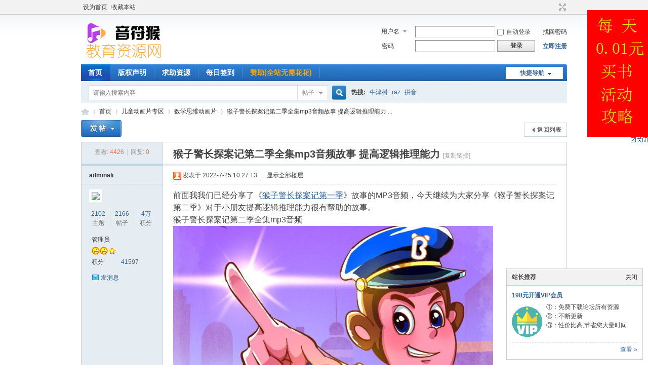

--- FILE ---
content_type: text/html; charset=utf-8
request_url: https://www.yinfuhou.com/thread-606-1-1.html
body_size: 14644
content:
<!DOCTYPE html PUBLIC "-//W3C//DTD XHTML 1.0 Transitional//EN" "http://www.w3.org/TR/xhtml1/DTD/xhtml1-transitional.dtd">
<html xmlns="http://www.w3.org/1999/xhtml">
<head>
<meta http-equiv="Content-Type" content="text/html; charset=utf-8" />
<title>猴子警长探案记第二季全集mp3音频故事 提高逻辑推理能力 - 音符猴教育资源网</title>
<link href="https://www.yinfuhou.com/https://www.yinfuhou.com/thread-606-1-1.html" rel="canonical" />
<meta name="keywords" content="宝宝巴士" />
<meta name="description" content="前面我我们已经分享了《猴子警长探案记第一季》故事的MP3音频，今天继续为大家分享《猴子警长探案记第二季》对于小朋友提高逻辑推理能力很有帮助的故事。【第二 ... " />
<meta name="generator" content="Discuz! X3.4" />
<meta name="author" content="Discuz! Team and Comsenz UI Team" />
<meta name="copyright" content="2001-2021 Tencent Cloud." />
<meta name="MSSmartTagsPreventParsing" content="True" />
<meta http-equiv="MSThemeCompatible" content="Yes" />
<base href="https://www.yinfuhou.com/" /><link rel="stylesheet" type="text/css" href="data/cache/style_1_common.css?lLY" /><link rel="stylesheet" type="text/css" href="data/cache/style_1_forum_viewthread.css?lLY" /><script type="text/javascript">var STYLEID = '1', STATICURL = 'static/', IMGDIR = 'static/image/common', VERHASH = 'lLY', charset = 'utf-8', discuz_uid = '0', cookiepre = 'vJhf_2132_', cookiedomain = '', cookiepath = '/', showusercard = '1', attackevasive = '0', disallowfloat = 'newthread', creditnotice = '2|花花|', defaultstyle = '', REPORTURL = 'aHR0cDovL3d3dy55aW5mdWhvdS5jb20vdGhyZWFkLTYwNi0xLTEuaHRtbA==', SITEURL = 'https://www.yinfuhou.com/', JSPATH = 'static/js/', CSSPATH = 'data/cache/style_', DYNAMICURL = '';</script>
<script src="static/js/common.js?lLY" type="text/javascript"></script>
<meta name="application-name" content="音符猴教育资源网" />
<meta name="msapplication-tooltip" content="音符猴教育资源网" />
<meta name="msapplication-task" content="name=首页;action-uri=https://www.yinfuhou.com/forum.php;icon-uri=https://www.yinfuhou.com/static/image/common/bbs.ico" />
<script src="static/js/forum.js?lLY" type="text/javascript"></script>
</head>

<body id="nv_forum" class="pg_viewthread" onkeydown="if(event.keyCode==27) return false;">
<div id="append_parent"></div><div id="ajaxwaitid"></div>
<div id="toptb" class="cl">
<div class="wp">
<div class="z"><a href="javascript:;"  onclick="setHomepage('https://www.yinfuhou.com/');">设为首页</a><a href="https://www.yinfuhou.com/"  onclick="addFavorite(this.href, '音符猴教育资源网');return false;">收藏本站</a></div>
<div class="y">
<a id="switchblind" href="javascript:;" onclick="toggleBlind(this)" title="开启辅助访问" class="switchblind"></a>
<a href="javascript:;" id="switchwidth" onclick="widthauto(this)" title="切换到宽版" class="switchwidth">切换到宽版</a>
</div>
</div>
</div>

<div id="hd">
<div class="wp">
<div class="hdc cl"><h2><a href="./" title="音符猴教育资源网"><img src="static/image/common/logo.png" alt="音符猴教育资源网" border="0" /></a></h2><script src="static/js/logging.js?lLY" type="text/javascript"></script>
<form method="post" autocomplete="off" id="lsform" action="member.php?mod=logging&amp;action=login&amp;loginsubmit=yes&amp;infloat=yes&amp;lssubmit=yes" onsubmit="return lsSubmit();">
<div class="fastlg cl">
<span id="return_ls" style="display:none"></span>
<div class="y pns">
<table cellspacing="0" cellpadding="0">
<tr>
<td>
<span class="ftid">
<select name="fastloginfield" id="ls_fastloginfield" width="40" tabindex="900">
<option value="username">用户名</option>
<option value="email">Email</option>
</select>
</span>
<script type="text/javascript">simulateSelect('ls_fastloginfield')</script>
</td>
<td><input type="text" name="username" id="ls_username" autocomplete="off" class="px vm" tabindex="901" /></td>
<td class="fastlg_l"><label for="ls_cookietime"><input type="checkbox" name="cookietime" id="ls_cookietime" class="pc" value="2592000" tabindex="903" />自动登录</label></td>
<td>&nbsp;<a href="javascript:;" onclick="showWindow('login', 'member.php?mod=logging&action=login&viewlostpw=1')">找回密码</a></td>
</tr>
<tr>
<td><label for="ls_password" class="z psw_w">密码</label></td>
<td><input type="password" name="password" id="ls_password" class="px vm" autocomplete="off" tabindex="902" /></td>
<td class="fastlg_l"><button type="submit" class="pn vm" tabindex="904" style="width: 75px;"><em>登录</em></button></td>
<td>&nbsp;<a href="member.php?mod=register_ali" class="xi2 xw1">立即注册</a></td>
</tr>
</table>
<input type="hidden" name="formhash" value="1c561423" />
<input type="hidden" name="quickforward" value="yes" />
<input type="hidden" name="handlekey" value="ls" />
</div>
</div>
</form>

</div>

<div id="nv">
<a href="javascript:;" id="qmenu" onmouseover="delayShow(this, function () {showMenu({'ctrlid':'qmenu','pos':'34!','ctrlclass':'a','duration':2});showForummenu(51);})">快捷导航</a>
<ul><li class="a" id="mn_forum" ><a href="forum.php" hidefocus="true" title="首页"  >首页<span>首页</span></a></li><li id="mn_Nac32" ><a href="https://www.yinfuhou.com/thread-261-1-1.html" hidefocus="true" title="版权声明"  >版权声明<span>版权声明</span></a></li><li id="mn_Nab37" ><a href="https://www.yinfuhou.com/forum-62-1.html" hidefocus="true" title="求助资源"  >求助资源<span>求助资源</span></a></li><li id="mn_Nac60" ><a href="k_misign-sign.html" hidefocus="true" title="每日签到"  >每日签到<span>每日签到</span></a></li><li id="mn_N7344" ><a href="plugin.php?id=threed_vip" hidefocus="true"   style="font-weight: bold;color: orange">赞助(全站无需花花)</a></li></ul>
</div>
<div id="mu" class="cl">
</div><div id="scbar" class="cl">
<form id="scbar_form" method="post" autocomplete="off" onsubmit="searchFocus($('scbar_txt'))" action="search.php?searchsubmit=yes" target="_blank">
<input type="hidden" name="mod" id="scbar_mod" value="search" />
<input type="hidden" name="formhash" value="1c561423" />
<input type="hidden" name="srchtype" value="title" />
<input type="hidden" name="srhfid" value="51" />
<input type="hidden" name="srhlocality" value="forum::viewthread" />
<table cellspacing="0" cellpadding="0">
<tr>
<td class="scbar_icon_td"></td>
<td class="scbar_txt_td"><input type="text" name="srchtxt" id="scbar_txt" value="请输入搜索内容" autocomplete="off" x-webkit-speech speech /></td>
<td class="scbar_type_td"><a href="javascript:;" id="scbar_type" class="xg1" onclick="showMenu(this.id)" hidefocus="true">搜索</a></td>
<td class="scbar_btn_td"><button type="submit" name="searchsubmit" id="scbar_btn" sc="1" class="pn pnc" value="true"><strong class="xi2">搜索</strong></button></td>
<td class="scbar_hot_td">
<div id="scbar_hot">
<strong class="xw1">热搜: </strong>

<a href="search.php?mod=forum&amp;srchtxt=%E7%89%9B%E6%B4%A5%E6%A0%91&amp;formhash=1c561423&amp;searchsubmit=true&amp;source=hotsearch" target="_blank" class="xi2" sc="1">牛津树</a>



<a href="search.php?mod=forum&amp;srchtxt=raz&amp;formhash=1c561423&amp;searchsubmit=true&amp;source=hotsearch" target="_blank" class="xi2" sc="1">raz</a>



<a href="search.php?mod=forum&amp;srchtxt=%E6%8B%BC%E9%9F%B3&amp;formhash=1c561423&amp;searchsubmit=true&amp;source=hotsearch" target="_blank" class="xi2" sc="1">拼音</a>

</div>
</td>
</tr>
</table>
</form>
</div>
<ul id="scbar_type_menu" class="p_pop" style="display: none;"><li><a href="javascript:;" rel="curforum" fid="51" >本版</a></li><li><a href="javascript:;" rel="forum" class="curtype">帖子</a></li><li><a href="javascript:;" rel="user">用户</a></li></ul>
<script type="text/javascript">
initSearchmenu('scbar', '');
</script>
</div>
</div>

<link rel="stylesheet" type="text/css" href="template/comiis_app/comiis/comiis_flxx/comiis_pcflxx.css" />
<div id="wp" class="wp">
<script type="text/javascript">var fid = parseInt('51'), tid = parseInt('606');</script>

<script src="static/js/forum_viewthread.js?lLY" type="text/javascript"></script>
<script type="text/javascript">zoomstatus = parseInt(1);var imagemaxwidth = '600';var aimgcount = new Array();</script>

<style id="diy_style" type="text/css"></style>
<!--[diy=diynavtop]--><div id="diynavtop" class="area"></div><!--[/diy]-->
<div id="pt" class="bm cl">
<div class="z">
<a href="./" class="nvhm" title="首页">音符猴教育资源网</a><em>&raquo;</em><a href="forum.php">首页</a> <em>&rsaquo;</em> <a href="forum.php?gid=39">儿童动画片专区</a> <em>&rsaquo;</em> <a href="https://www.yinfuhou.com/forum-51-1.html">数学思维动画片</a> <em>&rsaquo;</em> <a href="https://www.yinfuhou.com/thread-606-1-1.html">猴子警长探案记第二季全集mp3音频故事 提高逻辑推理能力 ...</a>
</div>
</div>

<script>
(function(){
    var bp = document.createElement('script');
    var curProtocol = window.location.protocol.split(':')[0];
    if (curProtocol === 'https') {
        bp.src = 'https://zz.bdstatic.com/linksubmit/push.js';
    }
    else {
        bp.src = 'http://push.zhanzhang.baidu.com/push.js';
    }
    var s = document.getElementsByTagName("script")[0];
    s.parentNode.insertBefore(bp, s);
})();
</script><style id="diy_style" type="text/css"></style>
<div class="wp">
<!--[diy=diy1]--><div id="diy1" class="area"></div><!--[/diy]-->
</div>

<div id="ct" class="wp cl">
<div id="pgt" class="pgs mbm cl ">
<div class="pgt"></div>
<span class="y pgb"><a href="https://www.yinfuhou.com/forum-51-1.html">返回列表</a></span>
<a id="newspecial" onmouseover="$('newspecial').id = 'newspecialtmp';this.id = 'newspecial';showMenu({'ctrlid':this.id})" onclick="showWindow('newthread', 'forum.php?mod=post&action=newthread&fid=51')" href="javascript:;" title="发新帖"><img src="static/image/common/pn_post.png" alt="发新帖" /></a></div>



<div id="postlist" class="pl bm">
<table cellspacing="0" cellpadding="0">
<tr>
<td class="pls ptn pbn">
<div class="hm ptn">
<span class="xg1">查看:</span> <span class="xi1">4426</span><span class="pipe">|</span><span class="xg1">回复:</span> <span class="xi1">0</span>
</div>
</td>
<td class="plc ptm pbn vwthd">
<h1 class="ts">
<span id="thread_subject">猴子警长探案记第二季全集mp3音频故事 提高逻辑推理能力</span>
</h1>
<span class="xg1">
<a href="https://www.yinfuhou.com/thread-606-1-1.html" onclick="return copyThreadUrl(this, '音符猴教育资源网')" >[复制链接]</a>
</span>

<style>
#postlist .vwthd{position:relative;overflow:visible;padding-right:115px !important;display:block;z-index:99;}
#ct .comiis_snvbt,#ct .kmn19vbt{position:relative;overflow:visible;padding-right:55px;}
.kmfz{height:38px;line-height:38px;}
.comiis_viewtop{overflow:visible;}
.comiis_code{position:absolute;top:0px;right:0px;}
.comiis_code .comiis_code_img{width:38px;height:38px;background:url(source/plugin/comiis_code/comiis_img/comiis_code.png) no-repeat;}
.comiis_code .comiis_code_img1 {width:45px;height:38px;background:url(source/plugin/comiis_code/comiis_img/comiis_code1.png) no-repeat;}
.ie6 .comiis_code .comiis_code_img1{background:url(source/plugin/comiis_code/comiis_img/comiis_code1.gif) no-repeat;}
#comiis_code_menu{z-index:301;border:#CCC 1px solid;padding:15px 10px;position:absolute;width:190px;background:#fafafa;height:252px;top:-1px;right:-1px;cursor:pointer;}
.ie6 #comiis_code_menu{right:-2px;}
.comiis_viewtop #comiis_code_menu{top:0px;right:0px;}
#comiis_code_menu p{text-align:center;}
#comiis_code_menu p img{width:168px;height:168px;}
#comiis_code_menu li{text-align:center;line-height:26px;height:26px;}
#comiis_code_menu .comiis_txt1gzra{font:500 16px/38px "Microsoft Yahei";COLOR:#333;}
#comiis_code_menu .comiis_txt2vuba{font:500 12px/38px "Microsoft Yahei";COLOR:#666;}
#comiis_code_menu .comiis_txt2vuba EM{margin:0px 2px;}
#comiis_code_menu .comiis_txt2vuba IMG{margin-top:-3px;vertical-align:middle;}
#comiis_code_menu .comiis_txt3hhig{font:500 12px/38px "Microsoft Yahei";}
#comiis_code_menu .comiis_txt3hhig A{color:#bebebe;}
</style>
<span class="comiis_code"><div class="comiis_code_img1" id="comiis_code" onmouseover="showMenu({'ctrlid':this.id,'pos':'*'});" /></div></span>

<div id="comiis_code_menu" style="display:none;">
<p id="comiis_code_image">	

</p>
<ul>
<li class="comiis_txt1gzra">微信扫一扫  手机看贴</li>
<li class="comiis_txt2vuba"></li>
<li class="comiis_txt3hhig"><A href="plugin.php?id=comiis_code" target="_blank">教程：手机怎么扫描二维码</A></li>
</ul>

<img src="source/plugin/comiis_code/comiis_img/comiis_logo.gif" style="width:30px;height:30px;position:absolute;top:84px;left:90px;" />

</div>

<script src="./source/plugin/comiis_code/comiis_img/qrcode.min.js" type="text/javascript"></script>
<script>new QRCode(document.getElementById('comiis_code_image'), 'https://www.yinfuhou.com/thread-606-1-1.html?code=32cace2124a1a836');</script>

</td>
</tr>
</table>


<table cellspacing="0" cellpadding="0" class="ad">
<tr>
<td class="pls">
</td>
<td class="plc">
</td>
</tr>
</table><div id="post_622" ><table id="pid622" class="plhin" summary="pid622" cellspacing="0" cellpadding="0">
<tr>
<a name="newpost"></a> <a name="lastpost"></a><td class="pls" rowspan="2">
<div id="favatar622" class="pls favatar">
<div class="pi">
<div class="authi"><a href="space-uid-1.html" target="_blank" class="xw1">adminali</a>
</div>
</div>
<div class="p_pop blk bui card_gender_0" id="userinfo622" style="display: none; margin-top: -11px;">
<div class="m z">
<div id="userinfo622_ma"></div>
</div>
<div class="i y">
<div>
<strong><a href="space-uid-1.html" target="_blank" class="xi2">adminali</a></strong>
<em>当前离线</em>
</div><dl class="cl">
<dt>积分</dt><dd><a href="home.php?mod=space&uid=1&do=profile" target="_blank" class="xi2">41597</a></dd>
</dl><div class="imicn">
<a href="home.php?mod=space&amp;uid=1&amp;do=profile" target="_blank" title="查看详细资料"><img src="static/image/common/userinfo.gif" alt="查看详细资料" /></a>
</div>
<div id="avatarfeed"><span id="threadsortswait"></span></div>
</div>
</div>
<div>
<div class="avatar" onmouseover="showauthor(this, 'userinfo622')"><a href="space-uid-1.html" class="avtm" target="_blank"><img src="https://www.yinfuhou.com/uc_server/avatar.php?uid=1&size=middle" /></a></div>
</div>
<div class="tns xg2"><table cellspacing="0" cellpadding="0"><th><p><a href="home.php?mod=space&uid=1&do=thread&type=thread&view=me&from=space" class="xi2">2102</a></p>主题</th><th><p><a href="home.php?mod=space&uid=1&do=thread&type=reply&view=me&from=space" class="xi2">2166</a></p>帖子</th><td><p><a href="home.php?mod=space&uid=1&do=profile" class="xi2"><span title="41597">4万</span></a></p>积分</td></table></div>

<p><em><a href="home.php?mod=spacecp&amp;ac=usergroup&amp;gid=1" target="_blank">管理员</a></em></p>


<p><span><img src="static/image/common/star_level3.gif" alt="Rank: 9" /><img src="static/image/common/star_level3.gif" alt="Rank: 9" /><img src="static/image/common/star_level1.gif" alt="Rank: 9" /></span></p>



<dl class="pil cl">
	<dt>积分</dt><dd><a href="home.php?mod=space&uid=1&do=profile" target="_blank" class="xi2">41597</a></dd>
</dl>

<dl class="pil cl"></dl><ul class="xl xl2 o cl">
<li class="pm2"><a href="home.php?mod=spacecp&amp;ac=pm&amp;op=showmsg&amp;handlekey=showmsg_1&amp;touid=1&amp;pmid=0&amp;daterange=2&amp;pid=622&amp;tid=606" onclick="showWindow('sendpm', this.href);" title="发消息" class="xi2">发消息</a></li>
</ul>
</div>
</td>
<td class="plc">
<div class="pi">
<div class="pti">
<div class="pdbt">
</div>
<div class="authi">
<img class="authicn vm" id="authicon622" src="static/image/common/online_admin.gif" />
<em id="authorposton622">发表于 2022-7-25 10:27:13</em>
<span class="pipe">|</span>
<a href="https://www.yinfuhou.com/thread-606-1-1.html" rel="nofollow">显示全部楼层</a>
<span class="pipe show">|</span><a href="javascript:;" onclick="readmode($('thread_subject').innerHTML, 622);" class="show">阅读模式</a>
</div>
</div>
</div><div class="pct"><style type="text/css">.pcb{margin-right:0}</style><div class="pcb">
<div id="postmessage_622" class="t_f">前面我我们已经分享了《<a href="https://www.yinfuhou.com/thread-605-1-1.html" target="_blank">猴子警长探案记第一季</a>》故事的MP3音频，今天继续为大家分享《猴子警长探案记第二季》对于小朋友提高逻辑推理能力很有帮助的故事。<br />

<ignore_js_op>
<p>猴子警长探案记第二季全集mp3音频</p>
<img src="https://www.yinfuhou.com/data/attachment/forum/202207/25/102255kyersayy2h3ha4p6.png" alt="猴子警长探案记第二季全集mp3音频" title="猴子警长探案记第二季全集mp3音频" />

</ignore_js_op>
<br />
<br />
<br />
<strong><font color="#ff0000">【第二季】适合年龄：7岁及其以上</font></strong><br />
<br />
mp3音频故事目录：<br />
<br />
001 【猴子警长探案记】第二季主题曲《正义》.mp3<br />
002 【猴子警长探案记】第二季超燃预告【宝宝巴士故事】.mp3<br />
003 【第二季01】黑白来袭1-猴子警长探案记【宝宝巴士故事】.mp3<br />
004 【第二季01】黑白来袭2-猴子警长探案记【宝宝巴士故事】.mp3<br />
005 【第二季01】黑白来袭3-猴子警长探案记【宝宝巴士故事】.mp3<br />
006 【第二季01】黑白来袭4-猴子警长探案记【宝宝巴士故事】.mp3<br />
008 【第二季02】第一站：雕塑镇1-猴子警长探案记【宝宝巴士故事】.mp3<br />
009 【第二季02】第一站，雕塑镇2-猴子警长探案记【宝宝巴士故事】.mp3<br />
010 【第二季02】第一站，雕塑镇3-猴子警长探案记【宝宝巴士故事】.mp3<br />
011 【第二季02】第一站，雕塑镇4-猴子警长探案记【宝宝巴士故事】.mp3<br />
012 【第二季03】森林都市纵火事件1-猴子警长探案记【宝宝巴士故事】.mp3<br />
013 【第二季03】森林都市纵火事件2-猴子警长探案记【宝宝巴士故事】.mp3<br />
014 【第二季03】森林都市纵火事件3-猴子警长探案记【宝宝巴士故事】.mp3<br />
015 【第二季04】巧克力下毒事件1-猴子警长探案记【宝宝巴士故事】.mp3<br />
016 【第二季04】巧克力下毒事件2-猴子警长探案记【宝宝巴士故事】.mp3<br />
017 【第二季04】巧克力下毒事件3-猴子警长探案记【宝宝巴士故事】.mp3<br />
018 【第二季04】巧克力下毒事件4-猴子警长探案记【宝宝巴士故事】.mp3<br />
019 【第二季05】小鸡敦敦大胃王1-猴子警长探案记【宝宝巴士故事】.mp3<br />
020 【第二季05】小鸡敦敦大胃王2-猴子警长探案记【宝宝巴士故事】.mp3<br />
021 【第二季05】小鸡敦敦大胃王3-猴子警长探案记【宝宝巴士故事】.mp3<br />
022 【第二季05】小鸡敦敦大胃王4-猴子警长探案记【宝宝巴士故事】.mp3<br />
023 【第二季06】警察学校的故事1（番外）-猴子警长探案记.mp3<br />
024 【第二季06】警察学校的故事2（番外）-猴子警长探案记.mp3<br />
025 【第二季06】警察学校的故事3（番外）-猴子警长探案记.mp3<br />
026 【第二季06】警察学校的故事4（番外）-猴子警长探案记.mp3<br />
028 【猴子警长探案记?】2020特别活动2——外传计划【宝宝巴士】.mp3<br />
030 《如何预防新型肺炎》-猴子警长预防口诀【宝宝巴士故事】.mp3<br />
031 【第二季07】三黄镇危机1-猴子警长探案记【宝宝巴士故事】.mp3<br />
032 【第二季07】三黄镇危机2-猴子警长探案记【宝宝巴士故事】.mp3<br />
033 【第二季07】三黄镇危机3-猴子警长探案记【宝宝巴士故事】.mp3<br />
034 【第二季07】三黄镇危机4-猴子警长探案记【宝宝巴士故事】.mp3<br />
035 【第二季07】三黄镇危机5-猴子警长探案记【宝宝巴士故事】.mp3<br />
036 【第二季07】三黄镇危机6-猴子警长探案记【宝宝巴士故事】.mp3<br />
037 【第二季07】三黄镇危机7-猴子警长探案记【宝宝巴士故事】.mp3<br />
038 【第二季07】三黄镇危机8-猴子警长探案记【宝宝巴士故事】.mp3<br />
039 【第二季07】三黄镇危机9-猴子警长探案记【宝宝巴士故事】.mp3<br />
040 【第二季07】三黄镇危机10-猴子警长探案记【宝宝巴士故事】.mp3<br />
042 【第二季08】猴子警长的奥德赛1（番外）-猴子警长探案记.mp3<br />
043 【第二季08】猴子警长的奥德赛2（番外）-猴子警长探案记.mp3<br />
044 【第二季08】猴子警长的奥德赛3（番外）-猴子警长探案记.mp3<br />
045 【第二季08】猴子警长的奥德赛4（番外）-猴子警长探案记.mp3<br />
046 【第二季08】猴子警长的奥德赛5（番外）-猴子警长探案记.mp3<br />
047 【猴子警长探案记】小鸡科普一分钟【宝宝巴士故事】.mp3<br />
048 【第二季08】醒来1-猴子警长探案记【宝宝巴士故事】.mp3<br />
049 【第二季08】醒来2-猴子警长探案记【宝宝巴士故事】.mp3<br />
050 【第二季08】旅程再启-猴子警长探案记【宝宝巴士故事】.mp3<br />
051 【第二季9】小鸡敦敦和鸡小美1（番外）-猴子警长探案记.mp3<br />
052 【第二季9】小鸡敦敦和鸡小美2（番外）-猴子警长探案记.mp3<br />
053 【第二季9】小鸡敦敦和鸡小美3（番外）-猴子警长探案记.mp3<br />
054 【第二季9】小鸡敦敦和鸡小美4（番外）-猴子警长探案记.mp3<br />
055 【第二季9】小鸡敦敦和鸡小美5（番外）猴子警长探案记.mp3<br />
057 【第二季10】疾病之下1-猴子警长探案记【宝宝巴士故事】.mp3<br />
058 【第二季10】疾病之下2-猴子警长探案记【宝宝巴士故事】.mp3<br />
059 【第二季10】疾病之下3-猴子警长探案记【宝宝巴士故事】.mp3<br />
060 【第二季10】疾病之下4-猴子警长探案记【宝宝巴士故事】.mp3<br />
061 【第二季10】疾病之下5-猴子警长探案记【宝宝巴士故事】.mp3<br />
062 【第二季11】末日恐怖1-猴子警长探案记【宝宝巴士故事】.mp3<br />
063 【第二季11】末日恐怖2-猴子警长探案记【宝宝巴士故事】.mp3<br />
064 【第二季11】末日恐怖3-猴子警长探案记【宝宝巴士故事】.mp3<br />
065 【第二季11】末日恐怖4-猴子警长探案记【宝宝巴士故事】.mp3<br />
066 【第二季11】末日恐怖5-猴子警长探案记【宝宝巴士故事】.mp3<br />
067 【第二季11】末日恐怖6-猴子警长探案记【宝宝巴士故事】.mp3<br />
068 【第二季11】末日恐怖7-猴子警长探案记【宝宝巴士故事】.mp3<br />
069 【第二季11】末日恐怖8-猴子警长探案记【宝宝巴士故事】.mp3<br />
070 【第二季12】我自江湖来1-猴子警长探案记【宝宝巴士故事】.mp3<br />
071 【第二季12】我自江湖来2-猴子警长探案记【宝宝巴士故事】.mp3<br />
072 【第二季12】我自江湖来3-猴子警长探案记【宝宝巴士故事】.mp3<br />
073 【第二季12】我自江湖来4-猴子警长探案记【宝宝巴士故事】.mp3<br />
074 【第二季12】我自江湖来5-猴子警长探案记【宝宝巴士故事】.mp3<br />
075 【第二季12】我自江湖来6-猴子警长探案记【宝宝巴士故事】.mp3<br />
076 【第二季12】我自江湖来7-猴子警长探案记【宝宝巴士故事】.mp3<br />
077 【第二季12】我自江湖来8-猴子警长探案记【宝宝巴士故事】.mp3<br />
078 【第二季12】我自江湖来9-猴子警长探案记【宝宝巴士故事】.mp3<br />
079 【第二季12】我自江湖来10-猴子警长探案记【宝宝巴士故事】.mp3<br />
080 【第二季12】我自江湖来11-猴子警长探案记【宝宝巴士故事】.mp3<br />
081 【第二季12】我自江湖来12-猴子警长探案记【宝宝巴士故事】.mp3<br />
083 【第二季13】第一次实习1（番外）-猴子警长探案记.mp3<br />
084 【第二季13】第一次实习2（番外）-猴子警长探案记.mp3<br />
085 【第二季13】第一次实习3（番外）-猴子警长探案记.mp3<br />
086 【第二季13】第一次实习4（番外）-猴子警长探案记.mp3<br />
087 【第二季14】隐秘1-猴子警长探案记【宝宝巴士故事】.mp3<br />
088 【第二季14】隐秘2-猴子警长探案记【宝宝巴士故事】.mp3<br />
089 【第二季15】追踪者1-猴子警长探案记【宝宝巴士故事】.mp3<br />
090 【第二季15】追踪者2-猴子警长探案记【宝宝巴士故事】.mp3<br />
091 【第二季15】追踪者3-猴子警长探案记【宝宝巴士故事】.mp3<br />
092 【第二季15】追踪者4-猴子警长探案记【宝宝巴士故事】.mp3<br />
094 【第二季15】抉择-猴子警长探案记【宝宝巴士故事】.mp3<br />
095 【第二季15】真正的布局-猴子警长探案记【宝宝巴士故事】.mp3<br />
096 【猴子警长探案记】第一季-人气排行榜【宝宝巴士故事】.mp3<br />
097 【猴子警长探案记】人气投票截止公告【宝宝巴士】.mp3<br />
098 【猴子警长探案记?】人气投票-结束说明【宝宝巴士故事】.mp3<br />
109 【猴子警长的探案笔记】线索：神秘的笔记本猴子警长探案记.mp3<br />
110 【猴子警长的探案笔记】1-怪兽事件-猴子警长探案记.mp3<br />
111 【猴子警长的探案笔记】2-科学坏蛋弗兰熊-猴子警长探案记.mp3<br />
112 【猴子警长的探案笔记】3-鸭子绑架案-猴子警长探案记.mp3<br />
113 【猴子警长的探案笔记】4-小鸡敦敦大卧底-猴子警长探案记.mp3<br />
114 【猴子警长的探案笔记】5-秃鹫的诡计-猴子警长探案记.mp3<br />
115 【猴子警长的探案笔记】6-暴走的超级电脑-猴子警长探案记.mp3<br />
116 【猴子警长的探案笔记】7-三黄镇火山爆炸危机-猴子警长探案记.mp3<br />
117 【猴子警长的探案笔记】8-斑马经理的阴谋-猴子警长探案记.mp3<br />
118 【猴子警长的探案笔记】9-大胃王大赛-猴子警长探案记.mp3<br />
119 【猴子警长的探案笔记】10-疯狂的纵火犯-猴子警长探案记.mp3<br />
120 【猴子警长的探案笔记】11-雪糕镇中毒事件-猴子警长探案记.mp3<br />
121 【猴子警长的探案笔记】12-银背的自白-猴子警长探案记.mp3<br />
122 【猴子警长的探案笔记】13-江湖镇的秘密-猴子警长探案记.mp3<br />
123 【猴子警长的探案笔记】14-拳王争霸-猴子警长探案记.mp3<br />
124 【猴子警长的探案笔记】15-诡异的别墅-猴子警长探案记.mp3<br />
125 【猴子警长的探案笔记】16-消失的黄金-猴子警长探案记.mp3<br />
126 【异度之梦】01白色空间【猴子警长探案记-宝宝巴士故事】.mp3<br />
127 【异度之梦】02事件重演【猴子警长探案记-宝宝巴士故事】.mp3<br />
128 【异度之梦】03独一无二的侦探故事书【猴子警长探案记-宝宝巴士故事】.mp3<br />
131 特别篇-联动：漆黑中的正义之光（1）【宝宝巴士故事】.mp3<br />
132 特别篇-联动：漆黑中的正义之光（2）【宝宝巴士故事】.mp3<br />
133 特别篇-联动：漆黑中的正义之光（3）【宝宝巴士故事】.mp3<br />
135 【弗兰熊科学大挑战开赛】你准备好了吗？.mp3<br />
136 【弗兰熊科学大挑战】开幕式-最懂科学的坏蛋，来啦！【宝宝巴士故事】.mp3<br />
137 【弗兰熊科学大挑战】01 充满房间的屁【宝宝巴士故事】.mp3<br />
138 【弗兰熊科学大挑战】02 愤怒的小鸡敦敦【宝宝巴士故事】.mp3<br />
139 【弗兰熊科学大挑战】03 画橙子【宝宝巴士故事】.mp3<br />
140 【弗兰熊科学大挑战】04 跳舞的鸡蛋【宝宝巴士故事】.mp3<br />
141 【弗兰熊科学大挑战】05 真假向日葵【宝宝巴士故事】.mp3<br />
142 【弗兰熊科学大挑战】06 神秘消失的体重【宝宝巴士故事】.mp3<br />
143 【弗兰熊科学大挑战】07 不触电的秘密【宝宝巴士故事】.mp3<br />
144 【弗兰熊科学大挑战】08 一起来做冰棍【宝宝巴士故事】.mp3<br />
145 【弗兰熊科学大挑战】09 铁屑木屑分清楚【宝宝巴士故事】.mp3<br />
147 【弗兰熊科学大挑战】10 撬动巨石的方法【宝宝巴士故事】.mp3<br />
148 【弗兰熊科学大挑战】11 褪色的红茶【宝宝巴士故事】.mp3<br />
149 【弗兰熊科学大挑战】12 吃鸡蛋的瓶子【宝宝巴士故事】.mp3<br />
150 【弗兰熊科学大挑战】13 抓气球啦【宝宝巴士故事】.mp3<br />
151 【弗兰熊科学大挑战】14 会流汗的杯子【宝宝巴士故事】.mp3<br />
152 【弗兰熊科学大挑战】15 拉不开的书【宝宝巴士故事】.mp3<br />
153 【弗兰熊科学大挑战】16 好鸡蛋和臭鸡蛋【宝宝巴士故事】.mp3<br />
154 【弗兰熊科学大挑战】17 会散步的易拉罐【宝宝巴士故事】.mp3<br />
155 【弗兰熊科学大挑战】18 隔空引爆气球【宝宝巴士故事】.mp3<br />
156 【弗兰熊科学大挑战】19 筷子提米【宝宝巴士故事】.mp3<br />
157 【弗兰熊科学大挑战】20 站立的鸡蛋【宝宝巴士故事】.mp3<br />
158 【弗兰熊科学大挑战】21 吹不出泡泡的肥皂水【宝宝巴士故事】.mp3<br />
159 【弗兰熊科学大挑战】22 洒不出来的啤酒【宝宝巴士故事】.mp3<br />
160 【弗兰熊科学大挑战】23 稳固的圆柱【宝宝巴士故事】.mp3<br />
161 【弗兰熊科学大挑战】24 纸锅烧水【宝宝巴士故事】.mp3<br />
162 【弗兰熊科学大挑战】25 奇妙的条纹【宝宝巴士故事】.mp3<br />
163 【弗兰熊科学大挑战】26 巧辨鸡蛋【宝宝巴士故事】.mp3<br />
164 【弗兰熊科学大挑战】27 易拉罐的秘密【宝宝巴士故事】.mp3<br />
165 【弗兰熊科学大挑战】28 制造彩虹【宝宝巴士故事】.mp3<br />
166 【弗兰熊科学大挑战】29 神奇的盐【宝宝巴士故事】.mp3<br />
167 【弗兰熊科学大挑战】30 神奇的热胀冷缩【宝宝巴士故事】.mp3<br />
168 【弗兰熊科学大挑战】31 结实的报纸【宝宝巴士故事】.mp3<br />
170 【弗兰熊科学大挑战】32 浮起来的鸡蛋【宝宝巴士故事】.mp3<br />
171 【弗兰熊科学大挑战】33 神奇的棉被【宝宝巴士故事】.mp3<br />
172 【弗兰熊科学大挑战】34 纸也能做桥【宝宝巴士故事】.mp3<br />
173 【弗兰熊科学大挑战】35 烧不坏的手绢【宝宝巴士故事】.mp3<br />
174 【弗兰熊科学大挑战】36 悬浮的乒乓球【宝宝巴士故事】.mp3<br />
176 【弗兰熊科学大挑战】37 会吹气球的酵母【宝宝巴士故事】.mp3<br />
177 【弗兰熊科学大挑战】38 怕热的指南针【宝宝巴士故事】.mp3<br />
178 【弗兰熊科学大挑战】39 能发电的柠檬【宝宝巴士故事】.mp3<br />
179 【弗兰熊科学大挑战】40 师徒对决（上）【宝宝巴士故事】.mp3<br />
180 【弗兰熊科学大挑战】41 师徒对决（下）【宝宝巴士故事】.mp3<br />
181 【弗兰熊科学大挑战】42 敦敦的逆袭（上）【宝宝巴士故事】.mp3<br />
182 【弗兰熊科学大挑战】43 敦敦的逆袭（下）【宝宝巴士故事】.mp3<br />
183 【弗兰熊科学大挑战】44 总决赛（上）【宝宝巴士故事】.mp3<br />
184 【弗兰熊科学大挑战】45 总决赛（下）【宝宝巴士故事】.mp3<br />
<br />
<br />
<br /></div>
<div class="locked">
<a href="forum.php?mod=misc&amp;action=pay&amp;tid=606&amp;pid=622" class="y viewpay" title="购买主题" onclick="showWindow('pay', this.href)">购买主题</a>
<em class="right">
已有 6 人购买&nbsp; </em>
此处内容需向作者支付 <strong>5 花花</strong>  才能获取下载地址; 没花花请点击：<a href="https://www.yinfuhou.com/thread-10-1-1.html" target="_blank"><strong><font color="red">【获取花花】</font></strong></a> 或者 <a href="https://www.yinfuhou.com/thread-5-1-1.html" target="_blank"><strong><font color="red">【升级VIP】</font></strong></a></div>
</div>

<style>
.keke_tieng{ border:1px solid #E3E3E3; background:#efefef; padding:5px;/* border-radius:10px; -moz-border-radius:10px; -webkit-border-radius:10px;*/ margin:15px auto; }
.keke_tieng .tienegbox{ background:#fff; padding:15px;/*border-radius:10px; -moz-border-radius:10px; -webkit-border-radius:10px;*/}
.keke_tieng .ngleft,.keke_tieng .ngright{ width:49%;}
.keke_tieng .ngleft{  float:left;}
.keke_tieng .ngright{ float:right}
.keke_tieng .hd{ width:100%; float:left; margin:0px 0px 10px 0px;height:28px;overflow:hidden;}
.keke_tieng .hd a{line-height:28px; height:28px;width:100%;margin-left:10px; font-size:16px;font-family:"Microsoft Yahei";  font-weight:bold}
.keke_tieng .hd h2{color:#FFF;width:62px;margin:0px;text-align:center;line-height:28px; height:28px; float:left}
.keke_tieng .ngleft .hd h2{background:url(source/plugin/keke_tieng/template/images/tbga.png) no-repeat right;}
.keke_tieng .ngright .hd h2{background:url(source/plugin/keke_tieng/template/images/tbgb.png) no-repeat right;}
.keke_tieng li{ width:100%; float:left; height:29px; overflow:hidden; line-height:29px; color:#fd6666;}
.keke_tieng li span{ float:right; width:50px; font-size:14px; color:#999; line-height:29px; text-align:right; padding-right:5px;}
.keke_tieng li a{height:29px; font-size:14px; font-family:"Microsoft Yahei"; line-height:29px;color:#333333}
.keke_tieng li a.bk{margin-right:3px; color:#ec7e3f}
.clear{ clear:both; }
</style>
<div class="keke_tieng">
<div class="tienegbox">
<div class="ngleft">
    	<div class="hd"><h2>热门</h2> <a href='https://www.yinfuhou.com/thread-1599-1-1.html' target='_blank' class='list' title='求Reading Explorer第三版' >求Reading Explorer第三版</a></div>
        <ul>
            <li><a href='https://www.yinfuhou.com/forum-57-1.html' target='_blank' class='bk' title=公告通知><font style="font-size:14px">[公告通知]</font></a> <a href='https://www.yinfuhou.com/thread-10-1-1.html' target='_blank' title='如何快速获得下载用的花花！'  class='list'><font style="font-size:14px">如何快速获得下载用的花花！</font></a></li><li><a href='https://www.yinfuhou.com/forum-48-1.html' target='_blank' class='bk' title=大语文><font style="font-size:14px">[大语文]</font></a> <a href='https://www.yinfuhou.com/thread-564-1-1.html' target='_blank' title='《阳光同学》电子版全系列1-6年级语文+数学+英语'  class='list'><font style="font-size:14px">《阳光同学》电子版全系列1-6年级语文+数学+英语</font></a></li><li><a href='https://www.yinfuhou.com/forum-44-1.html' target='_blank' class='bk' title=英语教材作业纸><font style="font-size:14px">[英语教材作业纸]</font></a> <a href='https://www.yinfuhou.com/thread-213-1-1.html' target='_blank' title='reading explorer第三版pdf电子版+视频+音频 百度云网盘下载'  class='list'><font style="font-size:14px">reading explorer第三版pdf电子版+视频+音频 百度云网盘下载</font></a></li><li><a href='https://www.yinfuhou.com/forum-44-1.html' target='_blank' class='bk' title=英语教材作业纸><font style="font-size:14px">[英语教材作业纸]</font></a> <a href='https://www.yinfuhou.com/thread-460-1-1.html' target='_blank' title='人人学英语 English for Everyone 电子版pdf  百度网盘下载'  class='list'><font style="font-size:14px">人人学英语 English for Everyone 电子版pdf  百度网盘下载</font></a></li><li><a href='https://www.yinfuhou.com/forum-53-1.html' target='_blank' class='bk' title=思维教材练习册><font style="font-size:14px">[思维教材练习册]</font></a> <a href='https://www.yinfuhou.com/thread-510-1-1.html' target='_blank' title='学而思秘籍1-12年级 视频讲解教程+电子版PDF全册 百度网盘'  class='list'><font style="font-size:14px">学而思秘籍1-12年级 视频讲解教程+电子版PDF全册 百度网盘</font></a></li><li><a href='https://www.yinfuhou.com/forum-57-1.html' target='_blank' class='bk' title=公告通知><font style="font-size:14px">[公告通知]</font></a> <a href='https://www.yinfuhou.com/thread-5-1-1.html' target='_blank' title='赞助VIP会员的说明!'  class='list'><font style="font-size:14px">赞助VIP会员的说明!</font></a></li><li><a href='https://www.yinfuhou.com/forum-40-1.html' target='_blank' class='bk' title=英语儿歌><font style="font-size:14px">[英语儿歌]</font></a> <a href='https://www.yinfuhou.com/thread-248-1-1.html' target='_blank' title='sss儿歌资源 MP3音频+视频+歌词+启蒙计划 百度云网盘下载'  class='list'><font style="font-size:14px">sss儿歌资源 MP3音频+视频+歌词+启蒙计划 百度云网盘下载</font></a></li><li><a href='https://www.yinfuhou.com/forum-43-1.html' target='_blank' class='bk' title=新概念英语><font style="font-size:14px">[新概念英语]</font></a> <a href='https://www.yinfuhou.com/thread-566-1-1.html' target='_blank' title='雪梨老师讲解新概念英语第一册视频教程'  class='list'><font style="font-size:14px">雪梨老师讲解新概念英语第一册视频教程</font></a></li><li><a href='https://www.yinfuhou.com/forum-57-1.html' target='_blank' class='bk' title=公告通知><font style="font-size:14px">[公告通知]</font></a> <a href='https://www.yinfuhou.com/thread-261-1-1.html' target='_blank' title='版权声明'  class='list'><font style="font-size:14px">版权声明</font></a></li>
        </ul>
    </div>

     <div class="ngright">
    	<div class="hd"><h2>最新</h2> <a href='https://www.yinfuhou.com/thread-2461-1-1.html' target='_blank' class='list' title='吃透整个英语语法体系 语法好懂易学看这篇就够了' >吃透整个英语语法体系 语法好懂易学看这篇就够了</a></div>
        <ul>
            <li><a href='https://www.yinfuhou.com/forum-49-1.html' target='_blank' class='bk' title=英文动画片><font style="font-size:14px">[英文动画片]</font></a> <a href='https://www.yinfuhou.com/thread-2460-1-1.html' target='_blank' title='00集零基础萌动画 让孩子主动开口说英语'  class='list'><font style="font-size:14px">00集零基础萌动画 让孩子主动开口说英语</font></a></li><li><a href='https://www.yinfuhou.com/forum-44-1.html' target='_blank' class='bk' title=英语教材作业纸><font style="font-size:14px">[英语教材作业纸]</font></a> <a href='https://www.yinfuhou.com/thread-2459-1-1.html' target='_blank' title='初级语法作业纸 巩固吸收语法知识 拿来就能用'  class='list'><font style="font-size:14px">初级语法作业纸 巩固吸收语法知识 拿来就能用</font></a></li><li><a href='https://www.yinfuhou.com/forum-41-1.html' target='_blank' class='bk' title=自然拼读phonics><font style="font-size:14px">[自然拼读phonics]</font></a> <a href='https://www.yinfuhou.com/thread-2458-1-1.html' target='_blank' title='牛津自然拼读知识清单 核心知识一目了然'  class='list'><font style="font-size:14px">牛津自然拼读知识清单 核心知识一目了然</font></a></li><li><a href='https://www.yinfuhou.com/forum-41-1.html' target='_blank' class='bk' title=自然拼读phonics><font style="font-size:14px">[自然拼读phonics]</font></a> <a href='https://www.yinfuhou.com/thread-2457-1-1.html' target='_blank' title='一个元音拼读规则 就能解锁1500个单词'  class='list'><font style="font-size:14px">一个元音拼读规则 就能解锁1500个单词</font></a></li><li><a href='https://www.yinfuhou.com/forum-44-1.html' target='_blank' class='bk' title=英语教材作业纸><font style="font-size:14px">[英语教材作业纸]</font></a> <a href='https://www.yinfuhou.com/thread-2456-1-1.html' target='_blank' title='初级语法练习纸 巩固吸收语法知识'  class='list'><font style="font-size:14px">初级语法练习纸 巩固吸收语法知识</font></a></li><li><a href='https://www.yinfuhou.com/forum-44-1.html' target='_blank' class='bk' title=英语教材作业纸><font style="font-size:14px">[英语教材作业纸]</font></a> <a href='https://www.yinfuhou.com/thread-2455-1-1.html' target='_blank' title='KET考前冲刺搞定这100个高频词 多拿不少分'  class='list'><font style="font-size:14px">KET考前冲刺搞定这100个高频词 多拿不少分</font></a></li><li><a href='https://www.yinfuhou.com/forum-44-1.html' target='_blank' class='bk' title=英语教材作业纸><font style="font-size:14px">[英语教材作业纸]</font></a> <a href='https://www.yinfuhou.com/thread-2454-1-1.html' target='_blank' title='低龄娃怎么积累词汇？这套精美词族练习+动画超好用！'  class='list'><font style="font-size:14px">低龄娃怎么积累词汇？这套精美词族练习+动画超好用！</font></a></li><li><a href='https://www.yinfuhou.com/forum-44-1.html' target='_blank' class='bk' title=英语教材作业纸><font style="font-size:14px">[英语教材作业纸]</font></a> <a href='https://www.yinfuhou.com/thread-2453-1-1.html' target='_blank' title='视频带读 英语扩句训练300篇 让孩子口语强得可怕'  class='list'><font style="font-size:14px">视频带读 英语扩句训练300篇 让孩子口语强得可怕</font></a></li><li><a href='https://www.yinfuhou.com/forum-41-1.html' target='_blank' class='bk' title=自然拼读phonics><font style="font-size:14px">[自然拼读phonics]</font></a> <a href='https://www.yinfuhou.com/thread-2452-1-1.html' target='_blank' title='精美且有趣的自然拼读技巧练习 卡通风格超可爱'  class='list'><font style="font-size:14px">精美且有趣的自然拼读技巧练习 卡通风格超可爱</font></a></li>
        </ul>
    </div>
<div class="clear"></div>
    </div>
</div>
<div class="ptg mbm mtn">
<a title="宝宝巴士" href="tag-62.html" target="_blank">宝宝巴士</a></div>

</div>
</div>

</td></tr>
<tr><td class="plc plm">
<div class="mtw mbw">
<h3 class="pbm mbm bbda">相关帖子</h3>
<ul class="xl xl2 cl"><li>&#8226; <a href="https://www.yinfuhou.com/thread-473-1-1.html" title="宝宝巴士 奇妙古诗词MP3音频 百度网盘下载" target="_blank">宝宝巴士 奇妙古诗词MP3音频 百度网盘下载</a></li>
<li>&#8226; <a href="https://www.yinfuhou.com/thread-605-1-1.html" title="猴子警长探案记第一季全集mp3音频故事 培养逻辑推理能力" target="_blank">猴子警长探案记第一季全集mp3音频故事 培养逻辑推理能力</a></li>
<li>&#8226; <a href="https://www.yinfuhou.com/thread-607-1-1.html" title="猴子警长探案记第三季全集mp3音频故事 提升逻辑推理能力" target="_blank">猴子警长探案记第三季全集mp3音频故事 提升逻辑推理能力</a></li>
</ul>
</div>
</td>
</tr>
<tr id="_postposition622"></tr>
<tr>
<td class="pls"></td>
<td class="plc" style="overflow:visible;">
<div class="po hin">
<div class="pob cl">
<em>
<a class="fastre" href="forum.php?mod=post&amp;action=reply&amp;fid=51&amp;tid=606&amp;reppost=622&amp;extra=page%3D1&amp;page=1" onclick="showWindow('reply', this.href)">回复</a>
</em>

<p>
<a href="javascript:;" onclick="showWindow('miscreport622', 'misc.php?mod=report&rtype=post&rid=622&tid=606&fid=51', 'get', -1);return false;">举报</a>
</p>

</div>
</div>
</td>
</tr>
<tr class="ad">
<td class="pls">
</td>
<td class="plc">
</td>
</tr>
</table>
<script type="text/javascript" reload="1">
aimgcount[622] = ['1897','1897'];
attachimggroup(622);
attachimgshow(622);
var aimgfid = 0;
</script>
</div><div id="postlistreply" class="pl"><div id="post_new" class="viewthread_table" style="display: none"></div></div>
</div>


<form method="post" autocomplete="off" name="modactions" id="modactions">
<input type="hidden" name="formhash" value="1c561423" />
<input type="hidden" name="optgroup" />
<input type="hidden" name="operation" />
<input type="hidden" name="listextra" value="page%3D1" />
<input type="hidden" name="page" value="1" />
</form>



<div class="pgs mtm mbm cl">
<span class="pgb y"><a href="https://www.yinfuhou.com/forum-51-1.html">返回列表</a></span>
<a id="newspecialtmp" onmouseover="$('newspecial').id = 'newspecialtmp';this.id = 'newspecial';showMenu({'ctrlid':this.id})" onclick="showWindow('newthread', 'forum.php?mod=post&action=newthread&fid=51')" href="javascript:;" title="发新帖"><img src="static/image/common/pn_post.png" alt="发新帖" /></a>
</div>

<!--[diy=diyfastposttop]--><div id="diyfastposttop" class="area"></div><!--[/diy]-->
<script type="text/javascript">
var postminchars = parseInt('10');
var postmaxchars = parseInt('10000');
var disablepostctrl = parseInt('0');
</script>

<div id="f_pst" class="pl bm bmw">
<form method="post" autocomplete="off" id="fastpostform" action="forum.php?mod=post&amp;action=reply&amp;fid=51&amp;tid=606&amp;extra=page%3D1&amp;replysubmit=yes&amp;infloat=yes&amp;handlekey=fastpost" onSubmit="return fastpostvalidate(this)">
<table cellspacing="0" cellpadding="0">
<tr>
<td class="pls">
</td>
<td class="plc">

<span id="fastpostreturn"></span>


<div class="cl">
<div id="fastsmiliesdiv" class="y"><div id="fastsmiliesdiv_data"><div id="fastsmilies"></div></div></div><div class="hasfsl" id="fastposteditor">
<div class="tedt mtn">
<div class="bar">
<span class="y">
<a href="forum.php?mod=post&amp;action=reply&amp;fid=51&amp;tid=606" onclick="return switchAdvanceMode(this.href)">高级模式</a>
</span><script src="static/js/seditor.js?lLY" type="text/javascript"></script>
<div class="fpd">
<a href="javascript:;" title="文字加粗" class="fbld">B</a>
<a href="javascript:;" title="设置文字颜色" class="fclr" id="fastpostforecolor">Color</a>
<a id="fastpostimg" href="javascript:;" title="图片" class="fmg">Image</a>
<a id="fastposturl" href="javascript:;" title="添加链接" class="flnk">Link</a>
<a id="fastpostquote" href="javascript:;" title="引用" class="fqt">Quote</a>
<a id="fastpostcode" href="javascript:;" title="代码" class="fcd">Code</a>
<a href="javascript:;" class="fsml" id="fastpostsml">Smilies</a>
</div></div>
<div class="area">
<div class="pt hm">
您需要登录后才可以回帖 <a href="member.php?mod=logging&amp;action=login" onclick="showWindow('login', this.href)" class="xi2">登录</a> | <a href="member.php?mod=register_ali" class="xi2">立即注册</a>
</div>
</div>
</div>
</div>
</div>
<div id="seccheck_fastpost">
</div>


<input type="hidden" name="formhash" value="1c561423" />
<input type="hidden" name="usesig" value="" />
<input type="hidden" name="subject" value="  " />
<p class="ptm pnpost">
<a href="home.php?mod=spacecp&amp;ac=credit&amp;op=rule&amp;fid=51" class="y" target="_blank">本版积分规则</a>
<button type="button" onclick="showWindow('login', 'member.php?mod=logging&action=login&guestmessage=yes')" name="replysubmit" id="fastpostsubmit" class="pn pnc vm" value="replysubmit" tabindex="5"><strong>发表回复</strong></button>
<label for="fastpostrefresh"><input id="fastpostrefresh" type="checkbox" class="pc" />回帖后跳转到最后一页</label>
<script type="text/javascript">if(getcookie('fastpostrefresh') == 1) {$('fastpostrefresh').checked=true;}</script>
</p>
</td>
</tr>
</table>
</form>
</div>

</div>

<div class="wp mtn">
<!--[diy=diy3]--><div id="diy3" class="area"></div><!--[/diy]-->
</div>

<script type="text/javascript">
function succeedhandle_followmod(url, msg, values) {
var fObj = $('followmod_'+values['fuid']);
if(values['type'] == 'add') {
fObj.innerHTML = '不收听';
fObj.href = 'home.php?mod=spacecp&ac=follow&op=del&fuid='+values['fuid'];
} else if(values['type'] == 'del') {
fObj.innerHTML = '收听TA';
fObj.href = 'home.php?mod=spacecp&ac=follow&op=add&hash=1c561423&fuid='+values['fuid'];
}
}
fixed_avatar([622], 1);
</script>	</div>
<div class="focus" id="sitefocus">
<div class="bm">
<div class="bm_h cl">
<a href="javascript:;" onclick="setcookie('nofocus_forum', 1, 1*3600);$('sitefocus').style.display='none'" class="y" title="关闭">关闭</a>
<h2>
站长推荐<span id="focus_ctrl" class="fctrl"><img src="static/image/common/pic_nv_prev.gif" alt="上一条" title="上一条" id="focusprev" class="cur1" onclick="showfocus('prev');" /> <em><span id="focuscur"></span>/1</em> <img src="static/image/common/pic_nv_next.gif" alt="下一条" title="下一条" id="focusnext" class="cur1" onclick="showfocus('next')" /></span>
</h2>
</div>
<div class="bm_c" id="focus_con">
</div>
</div>
</div><div class="bm_c" style="display: none" id="focus_0">
<dl class="xld cl bbda">
<dt><a href="https://www.yinfuhou.com/thread-5-1-1.html" class="xi2" target="_blank">198元开通VIP会员</a></dt>
<dd class="m"><a href="https://www.yinfuhou.com/thread-5-1-1.html" target="_blank"><img src="https://www.yinfuhou.com/vip.png" alt="198元开通VIP会员" /></a></dd>
<dd>①：免费下载论坛所有资源</br>
②：不断更新</br>
③：性价比高,节省您大量时间</dd>
</dl>
<p class="ptn cl"><a href="https://www.yinfuhou.com/thread-5-1-1.html" class="xi2 y" target="_blank">查看 &raquo;</a></p>
</div><script type="text/javascript">
var focusnum = 1;
if(focusnum < 2) {
$('focus_ctrl').style.display = 'none';
}
if(!$('focuscur').innerHTML) {
var randomnum = parseInt(Math.round(Math.random() * focusnum));
$('focuscur').innerHTML = Math.max(1, randomnum);
}
showfocus();
var focusautoshow = window.setInterval('showfocus(\'next\', 1);', 5000);
</script>
<div class="a_fr a_cb"><a href="https://www.yinfuhou.com/thread-1982-1-1.html" target="_blank"><img src="https://www.yinfuhou.com/data/attachment/common/cf/214442xmszcbvime36cfiz.jpg" height="250" width="120" alt="每天0.01薅书、学习用品 活动攻略" border="0"></a><br /><a href="javascript:;" onclick="setcookie('adclose_4', 1, 86400);this.parentNode.style.display='none'"><img src="static/image/common/ad_close.gif" /></a></div><div id="ft" class="wp cl">
<div id="flk" class="y">
<p>
<a href="tencent://Message/?Uin=97020445&amp;websiteName=#=&amp;Menu=yes" target="_blank" title="QQ"><img src="static/image/common/site_qq.jpg" alt="QQ" /></a><span class="pipe">|</span><a href="forum.php?mobile=yes" >手机版</a><span class="pipe">|</span><strong><a href="https://www.yinfuhou.com/" target="_blank">音符猴教育资源网</a></strong>
<span class="pipe">|</span><a href="sitemap.xml" target="_blank" title="网站地图">网站地图</a><script>
var _hmt = _hmt || [];
(function() {
  var hm = document.createElement("script");
  hm.src = "https://hm.baidu.com/hm.js?d9658f07c762d78ca5d1cb1256e3b6ba";
  var s = document.getElementsByTagName("script")[0]; 
  s.parentNode.insertBefore(hm, s);
})();
</script>
</p>

</div>
<div id="frt">
<p class="xs0">Copyright &copy; 2019-2022, www.yinfuhou.com</p>
<p>声明:信息均来自网络或网站会员!如有侵犯您的权益请联系我们删除!</p>
</div></div>
<script src="home.php?mod=misc&ac=sendmail&rand=1769089712" type="text/javascript"></script>

<div id="scrolltop">
<span><a href="forum.php?mod=post&amp;action=reply&amp;fid=51&amp;tid=606&amp;extra=page%3D1&amp;page=1" onclick="showWindow('reply', this.href)" class="replyfast" title="快速回复"><b>快速回复</b></a></span>
<span hidefocus="true"><a title="返回顶部" onclick="window.scrollTo('0','0')" class="scrolltopa" ><b>返回顶部</b></a></span>
<span>
<a href="https://www.yinfuhou.com/forum-51-1.html" hidefocus="true" class="returnlist" title="返回列表"><b>返回列表</b></a>
</span>
</div>
<script type="text/javascript">_attachEvent(window, 'scroll', function () { showTopLink(); });checkBlind();</script>
</body>
</html>
